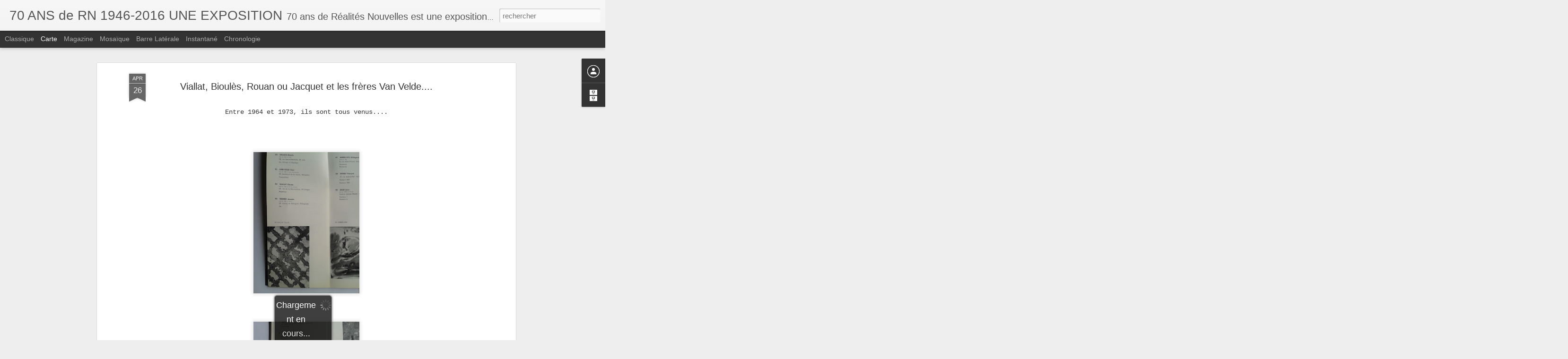

--- FILE ---
content_type: text/javascript; charset=UTF-8
request_url: http://70ansdern19462016.blogspot.com/?v=0&action=initial&widgetId=Attribution1&responseType=js&xssi_token=AOuZoY4nr7EJ_t5Tx5bnTLYjIuLJetE5FA%3A1764661385395
body_size: 284
content:
try {
_WidgetManager._HandleControllerResult('Attribution1', 'initial',{'attribution': 'Th\xe8me Affichages dynamiques. Fourni par \x3ca href\x3d\x27https://www.blogger.com\x27 target\x3d\x27_blank\x27\x3eBlogger\x3c/a\x3e. \x3ca href\x3d\x27https://www.blogger.com/go/report-abuse\x27 target\x3d\x27_blank\x27\x3eSignaler un abus\x3c/a\x3e.'});
} catch (e) {
  if (typeof log != 'undefined') {
    log('HandleControllerResult failed: ' + e);
  }
}


--- FILE ---
content_type: text/javascript; charset=UTF-8
request_url: http://70ansdern19462016.blogspot.com/?v=0&action=initial&widgetId=BlogArchive1&responseType=js&xssi_token=AOuZoY4nr7EJ_t5Tx5bnTLYjIuLJetE5FA%3A1764661385395
body_size: 802
content:
try {
_WidgetManager._HandleControllerResult('BlogArchive1', 'initial',{'url': 'http://70ansdern19462016.blogspot.com/search?updated-min\x3d1969-12-31T16:00:00-08:00\x26updated-max\x3d292278994-08-17T07:12:55Z\x26max-results\x3d50', 'name': 'All Posts', 'expclass': 'expanded', 'toggleId': 'ALL-0', 'post-count': 75, 'data': [{'url': 'http://70ansdern19462016.blogspot.com/2022/', 'name': '2022', 'expclass': 'expanded', 'toggleId': 'YEARLY-1641024000000', 'post-count': 2, 'data': [{'url': 'http://70ansdern19462016.blogspot.com/2022/09/', 'name': 'septembre', 'expclass': 'expanded', 'toggleId': 'MONTHLY-1662015600000', 'post-count': 2, 'posts': [{'title': 'Alfredo Sid\xe8s : Avant-1919 (Episode 1)', 'url': 'http://70ansdern19462016.blogspot.com/2022/09/alfredo-sides-avant-1919-episode-1.html'}, {'title': 'Alfredo Sid\xe8s (1882-1952) - Une esquisse biographique', 'url': 'http://70ansdern19462016.blogspot.com/2022/09/alfredo-sides-1882-1952-une-esquisse.html'}]}]}, {'url': 'http://70ansdern19462016.blogspot.com/2021/', 'name': '2021', 'expclass': 'collapsed', 'toggleId': 'YEARLY-1609488000000', 'post-count': 1, 'data': [{'url': 'http://70ansdern19462016.blogspot.com/2021/05/', 'name': 'mai', 'expclass': 'collapsed', 'toggleId': 'MONTHLY-1619852400000', 'post-count': 1}]}, {'url': 'http://70ansdern19462016.blogspot.com/2017/', 'name': '2017', 'expclass': 'collapsed', 'toggleId': 'YEARLY-1483257600000', 'post-count': 1, 'data': [{'url': 'http://70ansdern19462016.blogspot.com/2017/01/', 'name': 'janvier', 'expclass': 'collapsed', 'toggleId': 'MONTHLY-1483257600000', 'post-count': 1}]}, {'url': 'http://70ansdern19462016.blogspot.com/2016/', 'name': '2016', 'expclass': 'collapsed', 'toggleId': 'YEARLY-1451635200000', 'post-count': 71, 'data': [{'url': 'http://70ansdern19462016.blogspot.com/2016/12/', 'name': 'd\xe9cembre', 'expclass': 'collapsed', 'toggleId': 'MONTHLY-1480579200000', 'post-count': 3}, {'url': 'http://70ansdern19462016.blogspot.com/2016/09/', 'name': 'septembre', 'expclass': 'collapsed', 'toggleId': 'MONTHLY-1472713200000', 'post-count': 1}, {'url': 'http://70ansdern19462016.blogspot.com/2016/08/', 'name': 'ao\xfbt', 'expclass': 'collapsed', 'toggleId': 'MONTHLY-1470034800000', 'post-count': 24}, {'url': 'http://70ansdern19462016.blogspot.com/2016/07/', 'name': 'juillet', 'expclass': 'collapsed', 'toggleId': 'MONTHLY-1467356400000', 'post-count': 2}, {'url': 'http://70ansdern19462016.blogspot.com/2016/05/', 'name': 'mai', 'expclass': 'collapsed', 'toggleId': 'MONTHLY-1462086000000', 'post-count': 5}, {'url': 'http://70ansdern19462016.blogspot.com/2016/04/', 'name': 'avril', 'expclass': 'collapsed', 'toggleId': 'MONTHLY-1459494000000', 'post-count': 4}, {'url': 'http://70ansdern19462016.blogspot.com/2016/03/', 'name': 'mars', 'expclass': 'collapsed', 'toggleId': 'MONTHLY-1456819200000', 'post-count': 1}, {'url': 'http://70ansdern19462016.blogspot.com/2016/02/', 'name': 'f\xe9vrier', 'expclass': 'collapsed', 'toggleId': 'MONTHLY-1454313600000', 'post-count': 29}, {'url': 'http://70ansdern19462016.blogspot.com/2016/01/', 'name': 'janvier', 'expclass': 'collapsed', 'toggleId': 'MONTHLY-1451635200000', 'post-count': 2}]}], 'toggleopen': 'MONTHLY-1662015600000', 'style': 'HIERARCHY', 'title': 'Archives du blog'});
} catch (e) {
  if (typeof log != 'undefined') {
    log('HandleControllerResult failed: ' + e);
  }
}


--- FILE ---
content_type: text/javascript; charset=UTF-8
request_url: http://70ansdern19462016.blogspot.com/?v=0&action=initial&widgetId=BlogArchive1&responseType=js&xssi_token=AOuZoY4nr7EJ_t5Tx5bnTLYjIuLJetE5FA%3A1764661385395
body_size: 802
content:
try {
_WidgetManager._HandleControllerResult('BlogArchive1', 'initial',{'url': 'http://70ansdern19462016.blogspot.com/search?updated-min\x3d1969-12-31T16:00:00-08:00\x26updated-max\x3d292278994-08-17T07:12:55Z\x26max-results\x3d50', 'name': 'All Posts', 'expclass': 'expanded', 'toggleId': 'ALL-0', 'post-count': 75, 'data': [{'url': 'http://70ansdern19462016.blogspot.com/2022/', 'name': '2022', 'expclass': 'expanded', 'toggleId': 'YEARLY-1641024000000', 'post-count': 2, 'data': [{'url': 'http://70ansdern19462016.blogspot.com/2022/09/', 'name': 'septembre', 'expclass': 'expanded', 'toggleId': 'MONTHLY-1662015600000', 'post-count': 2, 'posts': [{'title': 'Alfredo Sid\xe8s : Avant-1919 (Episode 1)', 'url': 'http://70ansdern19462016.blogspot.com/2022/09/alfredo-sides-avant-1919-episode-1.html'}, {'title': 'Alfredo Sid\xe8s (1882-1952) - Une esquisse biographique', 'url': 'http://70ansdern19462016.blogspot.com/2022/09/alfredo-sides-1882-1952-une-esquisse.html'}]}]}, {'url': 'http://70ansdern19462016.blogspot.com/2021/', 'name': '2021', 'expclass': 'collapsed', 'toggleId': 'YEARLY-1609488000000', 'post-count': 1, 'data': [{'url': 'http://70ansdern19462016.blogspot.com/2021/05/', 'name': 'mai', 'expclass': 'collapsed', 'toggleId': 'MONTHLY-1619852400000', 'post-count': 1}]}, {'url': 'http://70ansdern19462016.blogspot.com/2017/', 'name': '2017', 'expclass': 'collapsed', 'toggleId': 'YEARLY-1483257600000', 'post-count': 1, 'data': [{'url': 'http://70ansdern19462016.blogspot.com/2017/01/', 'name': 'janvier', 'expclass': 'collapsed', 'toggleId': 'MONTHLY-1483257600000', 'post-count': 1}]}, {'url': 'http://70ansdern19462016.blogspot.com/2016/', 'name': '2016', 'expclass': 'collapsed', 'toggleId': 'YEARLY-1451635200000', 'post-count': 71, 'data': [{'url': 'http://70ansdern19462016.blogspot.com/2016/12/', 'name': 'd\xe9cembre', 'expclass': 'collapsed', 'toggleId': 'MONTHLY-1480579200000', 'post-count': 3}, {'url': 'http://70ansdern19462016.blogspot.com/2016/09/', 'name': 'septembre', 'expclass': 'collapsed', 'toggleId': 'MONTHLY-1472713200000', 'post-count': 1}, {'url': 'http://70ansdern19462016.blogspot.com/2016/08/', 'name': 'ao\xfbt', 'expclass': 'collapsed', 'toggleId': 'MONTHLY-1470034800000', 'post-count': 24}, {'url': 'http://70ansdern19462016.blogspot.com/2016/07/', 'name': 'juillet', 'expclass': 'collapsed', 'toggleId': 'MONTHLY-1467356400000', 'post-count': 2}, {'url': 'http://70ansdern19462016.blogspot.com/2016/05/', 'name': 'mai', 'expclass': 'collapsed', 'toggleId': 'MONTHLY-1462086000000', 'post-count': 5}, {'url': 'http://70ansdern19462016.blogspot.com/2016/04/', 'name': 'avril', 'expclass': 'collapsed', 'toggleId': 'MONTHLY-1459494000000', 'post-count': 4}, {'url': 'http://70ansdern19462016.blogspot.com/2016/03/', 'name': 'mars', 'expclass': 'collapsed', 'toggleId': 'MONTHLY-1456819200000', 'post-count': 1}, {'url': 'http://70ansdern19462016.blogspot.com/2016/02/', 'name': 'f\xe9vrier', 'expclass': 'collapsed', 'toggleId': 'MONTHLY-1454313600000', 'post-count': 29}, {'url': 'http://70ansdern19462016.blogspot.com/2016/01/', 'name': 'janvier', 'expclass': 'collapsed', 'toggleId': 'MONTHLY-1451635200000', 'post-count': 2}]}], 'toggleopen': 'MONTHLY-1662015600000', 'style': 'HIERARCHY', 'title': 'Archives du blog'});
} catch (e) {
  if (typeof log != 'undefined') {
    log('HandleControllerResult failed: ' + e);
  }
}
